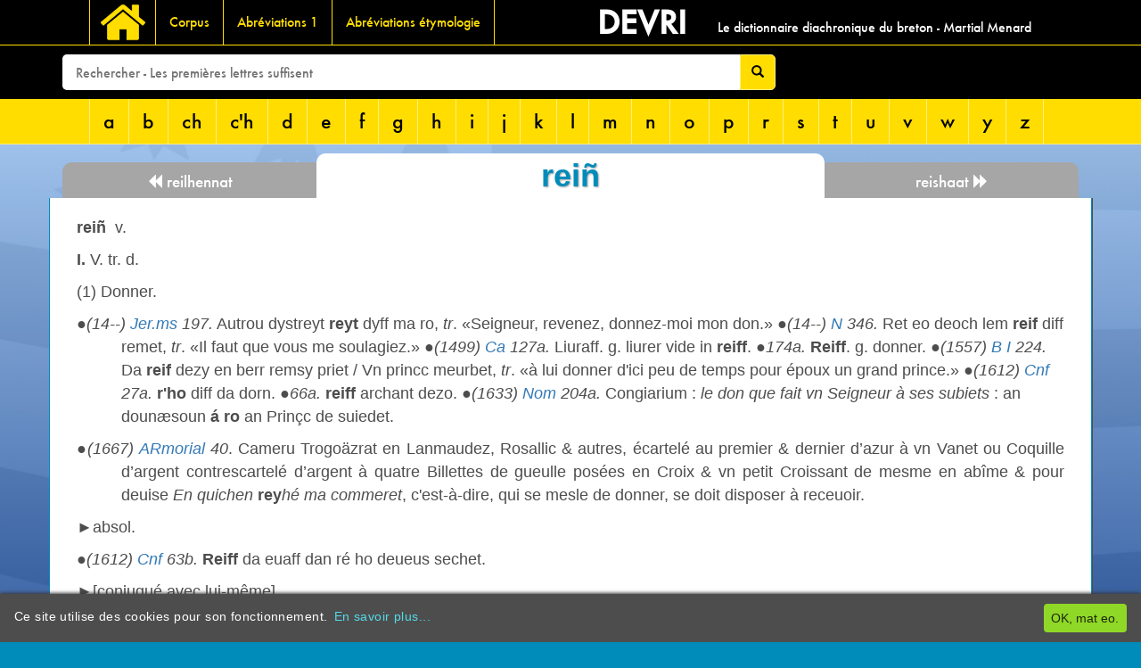

--- FILE ---
content_type: text/html; charset=utf-8
request_url: https://devri.bzh/dictionnaire/r/rein/
body_size: 10991
content:
<!DOCTYPE html>
<html lang="fr">
	<head>
	<link rel='stylesheet' type='text/css' href='/site/modules/MarkupCookieConsent/MarkupCookieConsent.min.css' /><link rel="icon" 
      type="image/png" 
      href="/site/templates/img/favicon.png">
		<meta http-equiv="content-type" content="text/html; charset=utf-8" />
		<meta name="generator" content="ProcessWire">
		<title>reiñ</title>
				<script
			  src="https://code.jquery.com/jquery-3.2.1.min.js"
			  integrity="sha256-hwg4gsxgFZhOsEEamdOYGBf13FyQuiTwlAQgxVSNgt4="
			  crossorigin="anonymous"></script>
		<link rel="stylesheet" type="text/css" href="/site/templates/stylesheets/styles.css" />
		<script>
          (function(i,s,o,g,r,a,m){i['GoogleAnalyticsObject']=r;i[r]=i[r]||function(){
          (i[r].q=i[r].q||[]).push(arguments)},i[r].l=1*new Date();a=s.createElement(o),
          m=s.getElementsByTagName(o)[0];a.async=1;a.src=g;m.parentNode.insertBefore(a,m)
          })(window,document,'script','https://www.google-analytics.com/analytics.js','ga');

          ga('create', 'UA-93691016-1', 'auto');
          ga('send', 'pageview');

        </script>
	</head>
	<body>
	<div class="wrapper">
	<div class="entete">

<!--  barre de menu principale  -->
<row class="menusite">
<div class="container">
<div class="col-md-6">
<nav class="navsite"  role="navigation">

	<div class="container-fluid">
			<div class="navbar-header ">
				<button type="button" class="navbar-toggle" data-toggle="collapse" data-target="#mainnav">
					<span class="sr-only">Toggle navigation</span>
					<span class="icon-bar">Site</span>
					<span class="icon-bar"></span>
					<span class="icon-bar"></span>
				</button>
				<a class="navbar-brand" href="/"></a>
			</div>
			<div class="collapse navbar-collapse navbar-left" id="mainnav">
				<ul class="nav navbar-nav">
		 <li><a class='enfant' href='/corpus/'>Corpus</a></li><li><a class='enfant' href='/abreviations-1/'>Abréviations 1</a></li><li><a class='enfant' href='/abreviations-etymologie/'>Abréviations étymologie</a></li>			</ul>
			</div>
	</div>
</nav>
</div>

<div class="col-md-6 refsite">
					<div class='col-md-3 nomdusite'>Devri</div><div class='col-md-9 hidden-sm hidden-xs descriptiondusite align-bottom'>Le dictionnaire diachronique du breton - Martial Menard</div></div>
</div>
</row>

<!-- BARRE DE RECHERCHE !-->
<div class="row rowrecherche" data-spy="affix" data-offset-top="50" data-offset-bottom:"50">
	<div class="container recherche">
<form id='mysearch_form' class="form-inline" action='/recherche/' method='get'>
		<input id='mysearch_query' class="col-md-8 form-control-md" type='text' name='q' placeholder='Rechercher - Les premières lettres suffisent' value='' />
		<button type='submit' class="btn btn-warning" name="submit"><span class="glyphicon glyphicon-search" aria-hidden="true"></span></button>
	</form> 
	</div>
</div>

<!--  barre de menu LETTRES  -->
<row class="row rowmenulettres">
<div class="container">
<nav class="menulettres" role="navigation">
	<div class="container-fluid">
		<div class="navbar-header">
				<button type="button" class="navbar-toggle" data-toggle="collapse" data-target="#lettresnav">
					<span class="sr-only">Toggle navigation</span>
					<span class="icon-bar">abc</span>
					<span class="icon-bar"></span>
					<span class="icon-bar"></span>
				</button>
				<!-- <a class="navbar-brand" href="/">pwbs</a> -->
			</div>
			<div class="collapse navbar-collapse navbar-left" id="lettresnav">
				<ul class="nav navbar-nav">
		 <li><a class='enfant' href='/dictionnaire/a/'>a</a></li><li><a class='enfant' href='/dictionnaire/b/'>b</a></li><li><a class='enfant' href='/dictionnaire/ch/'>ch</a></li><li><a class='enfant' href='/dictionnaire/c-h/'>c'h</a></li><li><a class='enfant' href='/dictionnaire/d/'>d</a></li><li><a class='enfant' href='/dictionnaire/e/'>e</a></li><li><a class='enfant' href='/dictionnaire/f/'>f</a></li><li><a class='enfant' href='/dictionnaire/g/'>g</a></li><li><a class='enfant' href='/dictionnaire/h/'>h</a></li><li><a class='enfant' href='/dictionnaire/i/'>i</a></li><li><a class='enfant' href='/dictionnaire/j/'>j</a></li><li><a class='enfant' href='/dictionnaire/k/'>k</a></li><li><a class='enfant' href='/dictionnaire/l/'>l</a></li><li><a class='enfant' href='/dictionnaire/m/'>m</a></li><li><a class='enfant' href='/dictionnaire/n/'>n</a></li><li><a class='enfant' href='/dictionnaire/o/'>o</a></li><li><a class='enfant' href='/dictionnaire/p/'>p</a></li><li><a class='enfant' href='/dictionnaire/r/'>r</a></li><li><a class='enfant' href='/dictionnaire/s/'>s</a></li><li><a class='enfant' href='/dictionnaire/t/'>t</a></li><li><a class='enfant' href='/dictionnaire/u/'>u</a></li><li><a class='enfant' href='/dictionnaire/v/'>v</a></li><li><a class='enfant' href='/dictionnaire/w/'>w</a></li><li><a class='enfant' href='/dictionnaire/y/'>y</a></li><li><a class='enfant' href='/dictionnaire/z/'>z</a></li>			</ul>
		</div>
	</div>
</nav>
</div><!-- FIN CONTAINER !-->
</row><!-- FIN ROW !-->

</div><!-- FIN ENTETE !-->

<div class='container' style="margin-top:10px;">
	<div class='precendente col-sm-3'>
		<a href='/dictionnaire/r/reilhennat/'><span class='glyphicon glyphicon-backward'></span>  reilhennat</a>	</div>
	<div class='actuelle col-sm-6'>
		<h1 class="titre-mot">reiñ</h1>
	</div>
	<div class='suivante col-sm-3'>
		<a href='/dictionnaire/r/reishaat/'>reishaat  <span class='glyphicon glyphicon-forward'></a>	</div>
</div>
<main class="main content container">
		
				<div class="texte" onmousedown='return false;' onselectstart='return false;'>
			<div class="row">
				<section class="col-sm-12 texte-definition">
				<span class="rappelmot">reiñ</span><p>v.</p>

<p><b>I.</b> V. tr. d.</p>

<p>(1) Donner.</p>

<p>●<i>(14--) <a href="/corpus/jer.ms/" data-toggle="tooltip" title=" Destruction de Jerusalem. (Voir Roparz Hemon & Gwennole Le Menn, Les fragments de La Destruction de Jerusalem et des Amours du Vieillard (textes en moyen-breton), The Dublin Institute for Advanced Studies, 1969; Texte du 15e peut-être du 16e siècle, d'après R. Hemon) (Voir sur le site de la Bibliothèque Rennes-Métropole pour accéder au ms de Le Pelletier: http://www.tablettes-rennaises.fr/app/photopro.sk/rennes/detail?docid=48002)">Jer.ms</a> 197.</i> Autrou dystreyt <b>reyt</b> dyff ma ro, <i>tr</i>. «Seigneur, revenez, donnez-moi mon don.» ●<i>(14--) <a href="/corpus/n/" data-toggle="tooltip" title=" La vie de Sainte Nonne, mystère, publié par E. Ernault. Revue Celtique t. 8, 1887. (Voir le ms BNF ms celtiques N° 5 : Aman ez desraou buez san[tes] // Nonn hac ez map Deuy dre ry[m] // euel maz eo hoarueset ez go[elet] Breiz. Le texte serait de 1480-1500, d'après Arzel Even, dans Istor ar Yezhoù Keltiek)">N</a> 346.</i> Ret eo deoch lem <b>reif</b> diff remet, <i>tr</i>. «Il faut que vous me soulagiez.» ●<i>(1499) <a href="/corpus/ca/" data-toggle="tooltip" title="Catholicon. Jehan Lagadec. Tréguier. 1499. (4 exemplaires connus : 2 à la BNF (Rés. X 253 et Rés. X 453), 1 à la Bibliothèque municipale de Quimper, 1 à la Bibliothèque Rennes-Métropole (15203); deux éditions en facsimilé de Ch-J Guyonvarc'h en 1975 (exemplaire de Rennes) et de Jean Feutren en 1977(exemplaire de Quimper)) (Voir aussi Cb,Cc et Cms)">Ca</a> 127a.</i> Liuraff. g. liurer vide in <b>reiff</b>. ●<i>174a.</i> <b>Reiff</b>. g. donner. ●<i>(1557) <a href="/corpus/b-i/" data-toggle="tooltip" title="Le mystère de sainte Barbe. Archives de Bretagne. Société de bibliophiles bretons. Texte de 1557 publié par Emile Ernault. Nantes, 1885. (Original&nbsp;: Aman ez dezrou buhez sãte Barba dre rym euel maz custumer he hoary en goelet breiz, Imrimet E Paris euit Bernard de Leau pe hiny a chom e Mountroulles var pont bouret en Bloez, [15]57. [British Library C.40.b.49]) (voir&nbsp;: https://gallica.bnf.fr/ark:/12148/bpt6k736792/f10.image.r=Ernault+barbe.langFR)">B I</a> 224.</i> Da <b>reif</b> dezy en berr remsy priet / Vn princc meurbet, <i>tr</i>. «à lui donner d'ici peu de temps pour époux un grand prince.» ●<i>(1612) <a href="/corpus/cnf/" data-toggle="tooltip" title="Confessional Dastvmet eves an Doctoret Catholic Apostolic ha Romain... Composet ha laquet en goulou, gant Evzen Gvegven, Bellec ves à Dioces Querneau. E Naffnet. M.DC.XII. [= 1612] (Les 40 premières pages de l’épistole ne sont pas foliotées dans l’ouvrage&nbsp;; elles sont ici indiquées de 1 à 40 avec l’abréviation Cnf.epist&nbsp;; le reste de l’ouvrage est folioté toutes les deux pages, indiquées ici par une extension a ou b. La date précise de finition de l’écriture de l’ouvrage est mentionnée p. 87a&nbsp;: le 4 juin 1612)">Cnf</a> 27a.</i> <b>r'ho</b> diff da dorn. ●<i>66a.</i> <b>reiff</b> archant dezo. ●<i>(1633) <a href="/corpus/nom/" data-toggle="tooltip" title=" Nomenclator communium rerum propria nomina gallico idiomate indicans.... par Guillaume Qviqvier de Roscoff, G. Allienne, Morlaix. 1633. (Voir Gwennole Le Menn, Le Nomenclator Latin-Français-Breton de Guillaume Quiquer de Roscoff (1633), deux volumes, Skol, 2000)">Nom</a> 204a.</i> Congiarium&nbsp;: <i>le don que fait vn Seigneur à ses subiets&nbsp;</i>: an dounæsoun <b>á ro</b> an Prinçc de suiedet.</p>

<p align="justify">●<em>(1667) <a href="/corpus/armorial/" data-toggle="tooltip" title="Armorial breton contenant par ordre Alphabetiqve et Methodique les Noms, Qualitez, Armes &amp; Blasons des Nobles, Annoblis, &amp; tenans Terres &amp; Fiefs nobles ez Eueschez de Treguier, &amp; de Leon, auec plusieurs autres Familles externes tant à raison de leurs Parentez &amp; Alliances, que pour les Terres &amp; Seigneuries qu’elles possedent, ensemble de plusieurs granfdes &amp; illustres Maisons de cette Prouince mesme du Royaume, &amp; autres Pays estrangers au Frontispice de chaque Lettre, &amp; de plus vn abregé de la Science du Blason. Le tout nouvellement dressé &amp; mis en lumiere par Gvy Le Borgne Ecuyer Sieur du Treuzcoët Conseiller du Roy, Alloüé &amp; Baillif en la Iurisdiction Royalle de Lanmeur. A Rennes, chez Ivlien Ferré Marchand Libraire, rue Saint François, à l’Esperance. M.DC.LXVII. [= 1667].">ARmorial</a> 40</em>. Cameru Trogoäzrat en Lanmaudez, Rosallic &amp; autres, écartelé au premier &amp; dernier d’azur à vn Vanet ou Coquille d’argent contrescartelé d’argent à quatre Billettes de gueulle posées en Croix &amp; vn petit Croissant de mesme en abîme &amp; pour deuise <em>En quichen</em><strong> rey</strong><em>hé</em> <em>ma commeret</em>, c'est-à-dire, qui se mesle de donner, se doit disposer à receuoir.</p>

<p>►absol.</p>

<p>●<i>(1612) <a href="/corpus/cnf/" data-toggle="tooltip" title="Confessional Dastvmet eves an Doctoret Catholic Apostolic ha Romain... Composet ha laquet en goulou, gant Evzen Gvegven, Bellec ves à Dioces Querneau. E Naffnet. M.DC.XII. [= 1612] (Les 40 premières pages de l’épistole ne sont pas foliotées dans l’ouvrage&nbsp;; elles sont ici indiquées de 1 à 40 avec l’abréviation Cnf.epist&nbsp;; le reste de l’ouvrage est folioté toutes les deux pages, indiquées ici par une extension a ou b. La date précise de finition de l’écriture de l’ouvrage est mentionnée p. 87a&nbsp;: le 4 juin 1612)">Cnf</a> 63b.</i> <b>Reiff</b> da euaff dan ré ho deueus sechet.</p>

<p>►[conjugué avec lui-même]</p>

<p>●<i>(1908) <a href="/corpus/fhab/" data-toggle="tooltip" title=" Feiz ha Breiz. (1900 - 1944) (Identique à FHB, relancé en 1900 et dirigé à compter d'avril 1911 par Y.-V. Perrot jusqu'au numéro de novembre-décembre 1943)">FHAB</a> Meurzh 91.</i> <b>Rei a ro</b> dezo eun dors en e fes.</p>

<p>(2) Donner (des coups).</p>

<p>●<i>(1580) <a href="/corpus/g/" data-toggle="tooltip" title="An Buhez Sant Gwenôlé Abat Ar Kentaf eus a Lantevennec d'après la copie effectuée par Dom Louis Le Pelletier sur une version datée par lui de 1580. (Voir&nbsp;: L'ancien mystère de Saint-Gwénolé, publié avec traduction et notes par E. Ernault. Extrait des Annales de Bretagne; Paul Widmer &amp; Anders Richardt Jørgensen, An Buhez Sant Gwenolé, Das Leben des heiligen Gwenole, Wien, 2011) (Voir sur le site de la Bibliothèque Rennes-Métropole pour accéder au ms de Le Pelletier: http://www.tablettes-rennaises.fr/app/photopro.sk/rennes/detail?docid=48002)">G</a> 664.</i> <b>Rey</b> dyt un dyu bazat, <i>tr</i>. «te donner un ou deux coups de bâton.»</p>

<p>(3) Donner, administrer.</p>

<p>●<i>(1633) <a href="/corpus/nom/" data-toggle="tooltip" title=" Nomenclator communium rerum propria nomina gallico idiomate indicans.... par Guillaume Qviqvier de Roscoff, G. Allienne, Morlaix. 1633. (Voir Gwennole Le Menn, Le Nomenclator Latin-Français-Breton de Guillaume Quiquer de Roscoff (1633), deux volumes, Skol, 2000)">Nom</a> 177b.</i> Clyster oricularius&nbsp;: <i>syringue&nbsp;</i>: an siring euit <b>reiff</b> vr cristal.</p>

<p>(4) Reiñ da c'houzout&nbsp;: faire savoir.</p>

<p>●<i>(1612) <a href="/corpus/cnf/" data-toggle="tooltip" title="Confessional Dastvmet eves an Doctoret Catholic Apostolic ha Romain... Composet ha laquet en goulou, gant Evzen Gvegven, Bellec ves à Dioces Querneau. E Naffnet. M.DC.XII. [= 1612] (Les 40 premières pages de l’épistole ne sont pas foliotées dans l’ouvrage&nbsp;; elles sont ici indiquées de 1 à 40 avec l’abréviation Cnf.epist&nbsp;; le reste de l’ouvrage est folioté toutes les deux pages, indiquées ici par une extension a ou b. La date précise de finition de l’écriture de l’ouvrage est mentionnée p. 87a&nbsp;: le 4 juin 1612)">Cnf</a> 47a.</i> <b>reiff dezaff da gouzout</b>, ha reueliff dezaff an estat ves è Tat, eues ez breuzr.</p>

<p>●<i>(1903) <a href="/corpus/mbjj/" data-toggle="tooltip" title=" Ma Beaj Jeruzalem, skrivet gant an au. L. Le Clerc (Kloarek ar Wern), belek, autreek en lizeradur (licencié ès lettres) kelenner en kelendi an Itron-Varia Wengamp. Marellet gant an au. Th. Busnel, Mestr-Mareller en Roazon. Moulet gant an au. R. Prud'homme. Moulet en Sant-Briek. 1903.">MBJJ</a> 298</i>. O hano <b>a ro da c'hout</b> ec'h int breuder.</p>

<p>(5) Reiñ da grediñ&nbsp;: faire accroire.</p>

<p>●<i>(1612) <a href="/corpus/cnf/" data-toggle="tooltip" title="Confessional Dastvmet eves an Doctoret Catholic Apostolic ha Romain... Composet ha laquet en goulou, gant Evzen Gvegven, Bellec ves à Dioces Querneau. E Naffnet. M.DC.XII. [= 1612] (Les 40 premières pages de l’épistole ne sont pas foliotées dans l’ouvrage&nbsp;; elles sont ici indiquées de 1 à 40 avec l’abréviation Cnf.epist&nbsp;; le reste de l’ouvrage est folioté toutes les deux pages, indiquées ici par une extension a ou b. La date précise de finition de l’écriture de l’ouvrage est mentionnée p. 87a&nbsp;: le 4 juin 1612)">Cnf</a> 26b.</i> n'en deo quet quen bras pechet an trasé, euel <b>ma en r'oher da crediff dezo</b>.</p>

<p>●<i>(1911) <a href="/corpus/buazperrot/" data-toggle="tooltip" title=" Buez ar Zent. Savet gant an Aotrou Perrot. Kure Sant-Nouga. Ha skeudennet gant an Aotrou Guennec, Montroulez, 1911.">BUAZperrot</a> 136.</i> Tostennerien <b>a roas da gredi d'</b>ar prins, oa bet eskob Orléans, dizoare en e genver.</p>

<p>(6) Reiñ da anaout&nbsp;: faire connaître.</p>

<p>●<i>(1854) <a href="/corpus/mmm/" data-toggle="tooltip" title=" Mis Maë, mis ar Verc’hes Vari. Great e gallec gat an aotrou’n abat Debussi, a laqeat e brezonec gant G. L… Curé Taulé. Brest. 1854.">MMM</a> 349.</i> Graç Doué <b>a ro deomp da anaout</b> ar falsentes, ar goullo, an neant eus a vadou ar bed. ●<i>(1894) <a href="/corpus/buzmornik/" data-toggle="tooltip" title=" Buez ar zent skrivet a nevez e brezounek gant ann aotrou Morvan chaloni euz a iliz katedral Kemper. Moulet evit an eil guech dre urs ann aotrou'nn eskob a Gemper goude eunn evesa great ouz al labour gant ann aotrou Nikolas persoun Plomodiern. Kemper. 1894.">BUZmornik</a> 897</i>. Dom Mikeal Nobletz (…) <b>a roaz da anaout</b> petr' vije ann Tad Maner.</p>

<p>(7) Reiñ da gompren, da intent&nbsp;: faire comprendre.</p>

<p>●<i>(18--) <a href="/corpus/saq-i/" data-toggle="tooltip" title="Sarmoniou an Aotrou Quere. Dastumet ha renket gant an Aotrou Jézégou Cure e Castellin. Brest, Imprimerie de la presse libérale, 4, rue du château. Corcuff, libraire, Chateaulin. 1906. I &amp; II. (Sermons du 19e siècle)">SAQ I</a> 78.</i> hen <b>rei deoc'h da gompren</b>.</p>

<p>●<i>(1908) <a href="/corpus/fhab/" data-toggle="tooltip" title=" Feiz ha Breiz. (1900 - 1944) (Identique à FHB, relancé en 1900 et dirigé à compter d'avril 1911 par Y.-V. Perrot jusqu'au numéro de novembre-décembre 1943)">FHAB</a> Genver 15.</i> ar pez a garfen <b>rei deoc'h da entent</b>.</p>

<p>(8) Reiñ da glevout&nbsp;: faire entendre.</p>

<p>●<i>(1928) <a href="/corpus/lean/" data-toggle="tooltip" title=" Eul Leanezig. gant an Aotrou Uguen. Brest. MCMXXVIII [= 1928]">LEAN</a> 36.</i> Penaos <b>rei d'ezan da glevet</b> ar wirionez&nbsp;?</p>

<p>(9) Reiñ golo da ub.&nbsp;: donner couvert à qqn.</p>

<p>●<i>(1877) <a href="/corpus/ekg-i/" data-toggle="tooltip" title=" Emgann Kergidu ha traou all c'hoarvezet e Breiz-Izel Epad dispac'h 1793 gant Lan Inisan, Belek e kelendi Guengamp. Tome I, 1877. (Certains chapitres avaient été publiés dans FHB)">EKG I</a> 46.</i> <b>rei </b>d'ehoc'h boued da zibri ha <b>golo</b> da guzet ac'hanoc'h. ●<i>138. </i>el leac'h ma <b>roer</b> boued ha <b>golo</b> d'ar veleien vad. ●<i>(1878) <a href="/corpus/ekg-ii/" data-toggle="tooltip" title=" Emgann Kergidu ha traou all c'hoarvezet e Breiz-Izel Epad dispac'h 1793 gant Lan Inisan, Belek e kelendi Guengamp. Tome II, 1878.">EKG II</a> 35. </i>n'oa ket brao <b>rei golo</b> d'an oll.</p>

<p>●<i>(1914) <a href="/corpus/mnotes/" data-toggle="tooltip" title=" Notes d’Émile Ernault à son édition du texte du Mirouer de la mort. 1914. (Voir M.)">MNOTes</a> 197.</i> «On dit <i>rei bod</i> donner asile, abri, cacher, receler au sens de <b>rei golo</b>» Mil. ms.</p>

<p>►Reiñ golo da ub.&nbsp;: couvrir qqn dans ses méfaits.</p>

<p>●<i>(1732) <a href="/corpus/greg/" data-toggle="tooltip" title="Dictionnaire françois-celtique ou françois-breton par le P. F. Grégoire de Rostrenen. Julien Vatar, imprimeur-libraire. Rennes 1732. (Voir le site Gallica pour accéder à une version numérisée indexée: http://gallica.bnf.fr/ark:/12148/bpt6k62358566.r )">GReg</a> 230a.</i> Couvrir quelqu'un qui fait mal, <i>tr.</i> «<b>Rei golo da </b>ur re.»</p>

<p>●<i>(18--) <a href="/corpus/saq-ii/" data-toggle="tooltip" title="Voir SAQ I">SAQ II</a> 38.</i> Doue ne fell ket d'ezhan beza kemeret evit <b>rei golo</b> d'ar geier.</p>

<p>►</p>

<p>●<i>(17--) <a href="/corpus/bma/" data-toggle="tooltip" title=" Le théatre comique breton au xviiie  S. BUE MALARGE. Jean-Marc Lecocq, thèse pour le doctorat de IIIe cycle Université de Haute-Bretagne, Rennes 2, 1983. (Textes de la fin du 17e ou du début du 18e siècle au plus tard, d'après J.-M. Lecocq. Publication des mms de Paris (P) de Rennes (R) et de Lesquifiou (L).">BMa</a> 595.</i> <b>Me ray dach golo</b> da vont en o rout, <i>tr.</i> «Je vous couvrirai pour partir.»</p>

<p>(10) (maçonnerie) Reiñ gar&nbsp;: faire les fondations d'un mur plus larges que celui-ci.</p>

<p>●<i>(1982) <a href="/corpus/tiez-i/" data-toggle="tooltip" title="Tiez. Jean-François Simon. Le paysan breton et sa maison. 1. Le Léon. Le Chasse-Marée ArMen. 1982.">TIEZ I</a> 115</i>. Les fondations sont alors maçonnées, elles sont toujours plus larges que les murs sortis de terre, c'est «donner du pied» au mur (<i>rei troad</i>, ou <b>rei garr</b>).</p>

<p>(11) Reiñ berzh da ub. =</p>

<p>●<i>(1855) <a href="/corpus/bde/" data-toggle="tooltip" title=" Breviær en drivèd-eurh. Livr pedenneu hag officeu, latin ha brehonec, é Guéned, é ty de Lamarzelle, é tachen el liceu. 1855.">BDE</a> 446.</i> Ha <b>reit e huès</b> <b>dehou</b> <b>berh</b> ar labour hou teorn.</p>

<p>(12) Reiñ bizaj da&nbsp;: faire face à.</p>

<p>●<i>(c.1825/30) <a href="/corpus/ajc/" data-toggle="tooltip" title=" Avanturio ar citoien Jean Conan a Voengamb. (?)1825-1830(?), d’après F. Gourvil; (édité par Skol Vreizh en 1990)">AJC</a> 3557.</i> evid <b>rein bigag d</b>on nenemied.</p>

<p>(13) Produire, donner.</p>

<p>●<i>(1928) <a href="/corpus/lean/" data-toggle="tooltip" title=" Eul Leanezig. gant an Aotrou Uguen. Brest. MCMXXVIII [= 1928]">LEAN</a> 51.</i> Sanka a ra [Doue] doun en douar an edennou <b>a roio</b> ar gwella gwiniz. ●<i>89. </i>an edenn he deus doare da vervel en douar araok sevel da <b>rei</b> korzenn ha pennou-ed.</p>

<p>(14) Faire (l'école).</p>

<p>●<i>(1903) <a href="/corpus/mbjj/" data-toggle="tooltip" title=" Ma Beaj Jeruzalem, skrivet gant an au. L. Le Clerc (Kloarek ar Wern), belek, autreek en lizeradur (licencié ès lettres) kelenner en kelendi an Itron-Varia Wengamp. Marellet gant an au. Th. Busnel, Mestr-Mareller en Roazon. Moulet gant an au. R. Prud'homme. Moulet en Sant-Briek. 1903.">MBJJ</a> 92</i>. <b>Roet</b> e ve ar skol evit mann.</p>

<p>(15) absol. Offrir.</p>

<p>●<i>(1844) <a href="/corpus/lzbg/" data-toggle="tooltip" title=" Lihereu Brediah er Fé. (entre 1843 et 1899).">LZBg</a> 2<sup>l</sup> blezad-2<sup>l</sup> lodenn 120.</i> men gouivèd e vourr é <b>rein</b>.</p>

<p><b>II.</b> V. tr. i. Reiñ war&nbsp;: frapper sur.</p>

<p>●<i>(17--) <a href="/corpus/cbet/" data-toggle="tooltip" title="Istoir d'eus a creation ar bet-man. (Publication partielle par Eugène Bernard in Revue Celtique 9, 1888, p. 149-322&nbsp;; 10, 1889, p. 192-414&nbsp;; 11, 1890, p. 254-317; l’un des 10 manuscrits connus de la pièce, daté de 1825 par le copiste; voir CBet I)">CBet</a> 2188.</i> <b>Me raï d'it voar</b> da pen mar deus d'am contestin. ●<i>2409.</i> <b>Me a raï</b> <b>d'it</b> gant-han breman, <b>voar</b> da clopen.</p>

<p><b>III.</b> V. pron. réfl. Em reiñ.</p>

<p>(1) Se donner.</p>

<p>●<i>(1869) <a href="/corpus/fhb/" data-toggle="tooltip" title=" Feiz ha Breiz. (février 1865 - avril 1884) (Voir FHAB)">FHB</a> 215/41b.</i> ha pa n'am eus mui da rei, e carfen <b>en em rei</b> va unan. ●<i>(1869) <a href="/corpus/fhb/" data-toggle="tooltip" title=" Feiz ha Breiz. (février 1865 - avril 1884) (Voir FHAB)">FHB</a> 244/.275a</i> p'eur <b>en em ro</b> eun den, p'eur e poulz an nerz calon hag ar garantez beteg ar sakrifis&nbsp;?</p>

<p>(2) S'adonner, se consacrer.</p>

<p>●<i>(1633) <a href="/corpus/nom/" data-toggle="tooltip" title=" Nomenclator communium rerum propria nomina gallico idiomate indicans.... par Guillaume Qviqvier de Roscoff, G. Allienne, Morlaix. 1633. (Voir Gwennole Le Menn, Le Nomenclator Latin-Français-Breton de Guillaume Quiquer de Roscoff (1633), deux volumes, Skol, 2000)">Nom</a> 327.</i> Mulierarius, mulierosus&nbsp;: <i>homme trop adonné aux femmes</i>&nbsp;: vn den <b>en em roet</b> re dan merchet, vn gastaouaër coz.</p>

<p>●<i>(1869) <a href="/corpus/fhb/" data-toggle="tooltip" title=" Feiz ha Breiz. (février 1865 - avril 1884) (Voir FHAB)">FHB</a> 216/50a.</i> ne fell ket dezho <b>en em rei</b> d'an droug. ●<i>(1869) <a href="/corpus/fhb/" data-toggle="tooltip" title=" Feiz ha Breiz. (février 1865 - avril 1884) (Voir FHAB)">FHB</a> 217/58b.</i> <b>En em rei</b> a rea d'ar vesventi. ●<i>(1869) <a href="/corpus/fhb/" data-toggle="tooltip" title=" Feiz ha Breiz. (février 1865 - avril 1884) (Voir FHAB)">FHB</a> 222/100b.</i> Jenovefa, <b>a n'em ro</b> goaz eget biscoaz d'ar beden. ●<i>(1882) <a href="/corpus/bar/" data-toggle="tooltip" title=" Burzudou ar rozera. Al levr-ma a zo greet Gant an Aotrou Kerlan. Person Plouzané. Brest-Quimper. (Imprimatur du 6 juillet 1882).">BAR</a> 69.</i> Ha ne ouiec'h-hu ket eo red dime <b>en em rei</b> oll d'ar pez a zell ouz va Zad&nbsp;?</p>

<p>●<i>(1903) <a href="/corpus/mbjj/" data-toggle="tooltip" title=" Ma Beaj Jeruzalem, skrivet gant an au. L. Le Clerc (Kloarek ar Wern), belek, autreek en lizeradur (licencié ès lettres) kelenner en kelendi an Itron-Varia Wengamp. Marellet gant an au. Th. Busnel, Mestr-Mareller en Roazon. Moulet gant an au. R. Prud'homme. Moulet en Sant-Briek. 1903.">MBJJ</a> 182</i>. Evit <b>en em rei</b> muioc'h d'e geu. ●<i>(1912) <a href="/corpus/buazpermoal/" data-toggle="tooltip" title=" Bue ar Zent. Savet gant an Otrou Perrot. Kure Sant-Nouga. Renket a-nevez gant E. Ar Moal Rener « Kroaz ar Vretoned » Evit Eskopti Sant-Brieg ha Landreger gant otreadur an eskopti, Montroulez, 1912.">BUAZpermoal</a> 604. </i><b>En em rei</b> a reas a gorf roched d'al labour.</p>

<p>(3) En em reiñ da&nbsp;: se vouer à.</p>

<p>●<i>(1576) <a href="/corpus/cath/" data-toggle="tooltip" title="Bvhez an itron sanctes Cathell. 1576. (Titre exact&nbsp;: Aman ez deraov buhez an itron sanctes Cathell guerhes ha merzeres en Brezonec neuez Imprimet, e Cuburien, euit Bernard de Leau, peheny a chõ e Montrolles, voar pontz Bouret : en bloaz M.D.LXXVI. [= 1576]. Un seul exemplaire connu, BNF Rés. J-3007, voir édition E. Ernault, REC tome 8, 1887, pp. 76-95) (Voir&nbsp;: http://gallica.bnf.fr/ark:/12148/bpt6k8706132g.r=buhez%20sanctes%20cathell?rk=21459;2)">Cath</a> p. 16.</i> me so ma <b>em roet</b> (…) <b>da</b> iesus-christ, <i>tr</i>. «Je me suis donnée (…) à Jésus-Christ.»</p>

<p>●<i>(1869) <a href="/corpus/fhb/" data-toggle="tooltip" title=" Feiz ha Breiz. (février 1865 - avril 1884) (Voir FHAB)">FHB</a> 222/100b.</i> ar merc'hed a zilez ar bed evid <b>en em rei</b> <b>da</b> Zoue dre ar stat rilijiuz. ●<i>(1880) <a href="/corpus/sab/" data-toggle="tooltip" title=" Sceul ar Baradoz. An descadurez caerra divar misteriou an ofern. Vincent Roudaut. Brest-Quimper, 1880.">SAB</a> 185. </i>ac ar re a apell d'<b>en em rei</b> <b>da</b> Zoue.</p>

<p>(4) Se rendre, se livrer.</p>

<p>●<i>(1869) <a href="/corpus/sag/" data-toggle="tooltip" title=" Sin ar Groaz guechall a sin ar groaz breman. Gant an autrou G.-M. Caroff persoun Guitevede. Moullet e ty P.-B. Desmoulins Mab. Landerne. 1869.">SAG</a> 144.</i> goude beza stourmet ou ho start, o deuz ranket <b>en em rei</b> abars ar fin. ●<i>(1882) <a href="/corpus/bar/" data-toggle="tooltip" title=" Burzudou ar rozera. Al levr-ma a zo greet Gant an Aotrou Kerlan. Person Plouzané. Brest-Quimper. (Imprimatur du 6 juillet 1882).">BAR</a> 178.</i> e rankjont plega hag <b>en em rei</b>.</p>

<p>●<i>(1914) <a href="/corpus/maev/" data-toggle="tooltip" title=" Marvailhou evit ar Vretoned. (Pevare levr). Klaoda ar Prat « Pluenzir ». Keraez. Moullerez Ar Bobl. 1914.">MAEV</a> 227.</i> <b>En em roit</b>&nbsp;! eme ar jeneral gall.</p>

<p>(5) En em reiñ da anaout&nbsp;: se présenter.</p>

<p>●<i>(1877) <a href="/corpus/ekg-i/" data-toggle="tooltip" title=" Emgann Kergidu ha traou all c'hoarvezet e Breiz-Izel Epad dispac'h 1793 gant Lan Inisan, Belek e kelendi Guengamp. Tome I, 1877. (Certains chapitres avaient été publiés dans FHB)">EKG I</a> 226.</i> ne ouent ket pell evit <b>en em rei da anaout</b> an eil d'egile.</p>

<p>●<i>(1911) <a href="/corpus/buazperrot/" data-toggle="tooltip" title=" Buez ar Zent. Savet gant an Aotrou Perrot. Kure Sant-Nouga. Ha skeudennet gant an Aotrou Guennec, Montroulez, 1911.">BUAZperrot</a> 732.</i> p'en devoue Tobias <b>en em roët da anaout</b>. ●<i>(1924) <a href="/corpus/zama/" data-toggle="tooltip" title=" Eur zac'had marvailhou. Yvon Crocq (Eostig Kerinek) Editions de la revue Breizh. 1924.">ZAMA</a> 200.</i> Red eo d'in <b>en em rei d'anaout</b> breman.</p>

<p>(6) En em reiñ da anaout&nbsp;: se faire connaître, s'illustrer.</p>

<p>●<i>(1911) <a href="/corpus/bziz/" data-toggle="tooltip" title=" Breiziz. Edition Mme Paul Lemonnier. Renkadurez gant Jaffrennou (Taldir). Moullerez ar Bobl. Keraez. 1911.">BZIZ</a> 225.</i> <b>En em rei a reaz da anaout</b> dre e soniou.</p>

<p>(7) En em reiñ (d'ober udb.)&nbsp;: se mettre (à faire qqc.).</p>

<p>●<i>(1869) <a href="/corpus/fhb/" data-toggle="tooltip" title=" Feiz ha Breiz. (février 1865 - avril 1884) (Voir FHAB)">FHB</a> 213/27b.</i> hag <b>ec'h en em roas</b> he unan da gousket.</p>

<p>●<i>(1911) <a href="/corpus/buazperrot/" data-toggle="tooltip" title=" Buez ar Zent. Savet gant an Aotrou Perrot. Kure Sant-Nouga. Ha skeudennet gant an Aotrou Guennec, Montroulez, 1911.">BUAZperrot</a> 188.</i> hag ec'h <b>en em roas</b> a zevri da skigna en dro d'ezan anaoudegez ha karantez Jezuz-Krist.</p>

<p>(8) En em reiñ evit ub.&nbsp;: se faire passer pour qqn.</p>

<p>●<i>(1873) <a href="/corpus/fhb/" data-toggle="tooltip" title=" Feiz ha Breiz. (février 1865 - avril 1884) (Voir FHAB)">FHB</a> 463/366b.</i> <b>En em rei a reaz evit</b> niz ann Duk a Levis.</p>

<p>(9) En em reiñ da welout&nbsp;: se montrer, apparaître.</p>

<p>●<i>(1934) <a href="/corpus/pont/" data-toggle="tooltip" title=" Miz Mari. Itron Varia Pont-Mean. Jezegou. 1934. Brest. Moullerez, 4, ru ar C'hastell.">PONT</a> 11.</i> Ar Werc'hez <b>a en em ro</b> da welet en eur chapelik e Paris.</p>

<p>(10) Se montrer.</p>

<p>●<i>(1914) <a href="/corpus/kanngwital/" data-toggle="tooltip" title="Kannadic Ar Barrez - Guitalmeze. (1902-1919). (Voir&nbsp;: http://diocese-quimper.fr/bibliotheque/items/show/3065)">KANNgwital</a> 142/463.</i> arabat eo dezho kaout aoun evit sevel ho mouez evit erpel ouz ar pennou skanv a c'hoantafe <b>en em rei</b> dizoare.</p>				</section>
		</div>

</main>
	<div class="push"></div>
	</div> <!-- fin wrapper !-->		
	<footer class="footer">
		<div class="container">
		<div class='piedgauche col-md-6'><p>Direction scientifique : Herve Le Bihan et Divy Kervella (1957-2017)</p>

<p>Soutien scientifique : Département de breton et celtique</p>

<p>Université Rennes 2 / Kevrenn brezhoneg ha keltieg Skol-veur Roazhon 2 <img alt="" src="/site/assets/files/64019/logor2-blanc.png" width="30" /></p></div><div class='pieddroit col-md-6'><table align="right" border="0" cellpadding="0" cellspacing="0" style="width:500px;">
	<tbody>
		<tr>
			<td style="text-align:right;vertical-align:top;">
			<p><a href="http://www.dictionaryportal.eu/">dictionaryportal.eu</a></p>

			<p><a href="http://www.dictionaryportal.eu/"><img alt="" src="/site/assets/files/64019/stamp-tiny.gif" width="120" /></a></p>

			<p> </p>
			</td>
			<td style="text-align:right;vertical-align:top;width:70%;">
			<p><a href="http://www.brezhoneg.org"><img alt="" src="/site/assets/files/64019/logo_kuzul.56x0-is.png" width="56" /></a>Mentions légales</p>

			<p><a href="http://www.brezhoneg.org">©2025 - Kuzul ar Brezhoneg</a></p>

			<p>Contact : devri@brezhoneg.org</p>
			</td>
		</tr>
	</tbody>
</table></div>		</div>
	</footer>

	<script src="/site/templates/javascripts/bootstrap.min.js"></script>
	<script type="text/javascript">
$(document).ready(function () {
    //Disable cut copy paste
    $('body').bind('cut copy', function (e) {
        e.preventDefault();
    });
   
    //Disable mouse right click
    $("body").on("contextmenu",function(e){
        return false;
    });
});
</script>
	<script type='text/javascript' src='/site/modules/MarkupCookieConsent/MarkupCookieConsent.min.js'></script><form id='mCCForm' class='mCCF mCCF--bottom mCCF--dark' action='./?accept=cookies' method='post'><button id='mCCButton' class='mCCF__accept' name='action' value='acceptCookies'>OK, mat eo.</button><p class='mCCF__message'>Ce site utilise des cookies pour son fonctionnement.<a class='mCCF__link' href='/politique-de-confidentialite/' target='_self'>En savoir plus...</a></p></form>
<script>var as_config = {"as_minLength":"1","as_close_text":"Fermer","as_search_form":"#mysearch_form","as_search_input":"#mysearch_query","as_query_name":"q","as_query_url":"","add_script":1};</script>
<script src='/site/modules/AjaxSearch/AjaxSearch.js'></script><script type="text/javascript" >var _paq=window._paq=window._paq||[];_paq.push(["setDoNotTrack", true]);_paq.push(["trackPageView"]);_paq.push(["enableLinkTracking"]);(function(){var u="https://stadeg.kuzul-kab.org/";_paq.push(["setTrackerUrl", u+"matomo.php"]);_paq.push(["setSiteId", "2"]);var d=document,g=d.createElement("script"),s=d.getElementsByTagName("script")[0];g.type="text/javascript";g.async=true;g.src=u+"matomo.js";s.parentNode.insertBefore(g,s);})();</script></body>
</html>